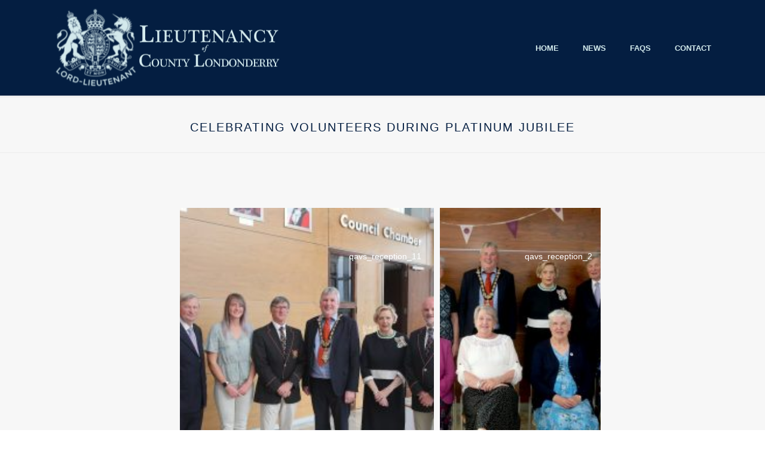

--- FILE ---
content_type: text/html; charset=UTF-8
request_url: https://www.lord-lieutenantoflondonderry.com/celebrating-volunteers-during-platinum-jubilee/
body_size: 12559
content:
<!DOCTYPE html>
<html lang="en-GB" >
<head>
		<meta charset="UTF-8" /><meta name="viewport" content="width=device-width, initial-scale=1.0, minimum-scale=1.0, maximum-scale=1.0, user-scalable=0" /><meta http-equiv="X-UA-Compatible" content="IE=edge,chrome=1" /><meta name="format-detection" content="telephone=no"><title>Celebrating Volunteers During Platinum Jubilee &#8211; Lord Lieutenant of Londonderry</title>
<script type="text/javascript">var ajaxurl = "https://www.lord-lieutenantoflondonderry.com/wp-admin/admin-ajax.php";</script><meta name='robots' content='max-image-preview:large' />

		<style id="critical-path-css" type="text/css">
			body,html{width:100%;height:100%;margin:0;padding:0}.page-preloader{top:0;left:0;z-index:999;position:fixed;height:100%;width:100%;text-align:center}.preloader-preview-area{animation-delay:-.2s;top:50%;-ms-transform:translateY(100%);transform:translateY(100%);margin-top:10px;max-height:calc(50% - 20px);opacity:1;width:100%;text-align:center;position:absolute}.preloader-logo{max-width:90%;top:50%;-ms-transform:translateY(-100%);transform:translateY(-100%);margin:-10px auto 0 auto;max-height:calc(50% - 20px);opacity:1;position:relative}.ball-pulse>div{width:15px;height:15px;border-radius:100%;margin:2px;animation-fill-mode:both;display:inline-block;animation:ball-pulse .75s infinite cubic-bezier(.2,.68,.18,1.08)}.ball-pulse>div:nth-child(1){animation-delay:-.36s}.ball-pulse>div:nth-child(2){animation-delay:-.24s}.ball-pulse>div:nth-child(3){animation-delay:-.12s}@keyframes ball-pulse{0%{transform:scale(1);opacity:1}45%{transform:scale(.1);opacity:.7}80%{transform:scale(1);opacity:1}}.ball-clip-rotate-pulse{position:relative;-ms-transform:translateY(-15px) translateX(-10px);transform:translateY(-15px) translateX(-10px);display:inline-block}.ball-clip-rotate-pulse>div{animation-fill-mode:both;position:absolute;top:0;left:0;border-radius:100%}.ball-clip-rotate-pulse>div:first-child{height:36px;width:36px;top:7px;left:-7px;animation:ball-clip-rotate-pulse-scale 1s 0s cubic-bezier(.09,.57,.49,.9) infinite}.ball-clip-rotate-pulse>div:last-child{position:absolute;width:50px;height:50px;left:-16px;top:-2px;background:0 0;border:2px solid;animation:ball-clip-rotate-pulse-rotate 1s 0s cubic-bezier(.09,.57,.49,.9) infinite;animation-duration:1s}@keyframes ball-clip-rotate-pulse-rotate{0%{transform:rotate(0) scale(1)}50%{transform:rotate(180deg) scale(.6)}100%{transform:rotate(360deg) scale(1)}}@keyframes ball-clip-rotate-pulse-scale{30%{transform:scale(.3)}100%{transform:scale(1)}}@keyframes square-spin{25%{transform:perspective(100px) rotateX(180deg) rotateY(0)}50%{transform:perspective(100px) rotateX(180deg) rotateY(180deg)}75%{transform:perspective(100px) rotateX(0) rotateY(180deg)}100%{transform:perspective(100px) rotateX(0) rotateY(0)}}.square-spin{display:inline-block}.square-spin>div{animation-fill-mode:both;width:50px;height:50px;animation:square-spin 3s 0s cubic-bezier(.09,.57,.49,.9) infinite}.cube-transition{position:relative;-ms-transform:translate(-25px,-25px);transform:translate(-25px,-25px);display:inline-block}.cube-transition>div{animation-fill-mode:both;width:15px;height:15px;position:absolute;top:-5px;left:-5px;animation:cube-transition 1.6s 0s infinite ease-in-out}.cube-transition>div:last-child{animation-delay:-.8s}@keyframes cube-transition{25%{transform:translateX(50px) scale(.5) rotate(-90deg)}50%{transform:translate(50px,50px) rotate(-180deg)}75%{transform:translateY(50px) scale(.5) rotate(-270deg)}100%{transform:rotate(-360deg)}}.ball-scale>div{border-radius:100%;margin:2px;animation-fill-mode:both;display:inline-block;height:60px;width:60px;animation:ball-scale 1s 0s ease-in-out infinite}@keyframes ball-scale{0%{transform:scale(0)}100%{transform:scale(1);opacity:0}}.line-scale>div{animation-fill-mode:both;display:inline-block;width:5px;height:50px;border-radius:2px;margin:2px}.line-scale>div:nth-child(1){animation:line-scale 1s -.5s infinite cubic-bezier(.2,.68,.18,1.08)}.line-scale>div:nth-child(2){animation:line-scale 1s -.4s infinite cubic-bezier(.2,.68,.18,1.08)}.line-scale>div:nth-child(3){animation:line-scale 1s -.3s infinite cubic-bezier(.2,.68,.18,1.08)}.line-scale>div:nth-child(4){animation:line-scale 1s -.2s infinite cubic-bezier(.2,.68,.18,1.08)}.line-scale>div:nth-child(5){animation:line-scale 1s -.1s infinite cubic-bezier(.2,.68,.18,1.08)}@keyframes line-scale{0%{transform:scaley(1)}50%{transform:scaley(.4)}100%{transform:scaley(1)}}.ball-scale-multiple{position:relative;-ms-transform:translateY(30px);transform:translateY(30px);display:inline-block}.ball-scale-multiple>div{border-radius:100%;animation-fill-mode:both;margin:2px;position:absolute;left:-30px;top:0;opacity:0;margin:0;width:50px;height:50px;animation:ball-scale-multiple 1s 0s linear infinite}.ball-scale-multiple>div:nth-child(2){animation-delay:-.2s}.ball-scale-multiple>div:nth-child(3){animation-delay:-.2s}@keyframes ball-scale-multiple{0%{transform:scale(0);opacity:0}5%{opacity:1}100%{transform:scale(1);opacity:0}}.ball-pulse-sync{display:inline-block}.ball-pulse-sync>div{width:15px;height:15px;border-radius:100%;margin:2px;animation-fill-mode:both;display:inline-block}.ball-pulse-sync>div:nth-child(1){animation:ball-pulse-sync .6s -.21s infinite ease-in-out}.ball-pulse-sync>div:nth-child(2){animation:ball-pulse-sync .6s -.14s infinite ease-in-out}.ball-pulse-sync>div:nth-child(3){animation:ball-pulse-sync .6s -70ms infinite ease-in-out}@keyframes ball-pulse-sync{33%{transform:translateY(10px)}66%{transform:translateY(-10px)}100%{transform:translateY(0)}}.transparent-circle{display:inline-block;border-top:.5em solid rgba(255,255,255,.2);border-right:.5em solid rgba(255,255,255,.2);border-bottom:.5em solid rgba(255,255,255,.2);border-left:.5em solid #fff;transform:translateZ(0);animation:transparent-circle 1.1s infinite linear;width:50px;height:50px;border-radius:50%}.transparent-circle:after{border-radius:50%;width:10em;height:10em}@keyframes transparent-circle{0%{transform:rotate(0)}100%{transform:rotate(360deg)}}.ball-spin-fade-loader{position:relative;top:-10px;left:-10px;display:inline-block}.ball-spin-fade-loader>div{width:15px;height:15px;border-radius:100%;margin:2px;animation-fill-mode:both;position:absolute;animation:ball-spin-fade-loader 1s infinite linear}.ball-spin-fade-loader>div:nth-child(1){top:25px;left:0;animation-delay:-.84s;-webkit-animation-delay:-.84s}.ball-spin-fade-loader>div:nth-child(2){top:17.05px;left:17.05px;animation-delay:-.72s;-webkit-animation-delay:-.72s}.ball-spin-fade-loader>div:nth-child(3){top:0;left:25px;animation-delay:-.6s;-webkit-animation-delay:-.6s}.ball-spin-fade-loader>div:nth-child(4){top:-17.05px;left:17.05px;animation-delay:-.48s;-webkit-animation-delay:-.48s}.ball-spin-fade-loader>div:nth-child(5){top:-25px;left:0;animation-delay:-.36s;-webkit-animation-delay:-.36s}.ball-spin-fade-loader>div:nth-child(6){top:-17.05px;left:-17.05px;animation-delay:-.24s;-webkit-animation-delay:-.24s}.ball-spin-fade-loader>div:nth-child(7){top:0;left:-25px;animation-delay:-.12s;-webkit-animation-delay:-.12s}.ball-spin-fade-loader>div:nth-child(8){top:17.05px;left:-17.05px;animation-delay:0s;-webkit-animation-delay:0s}@keyframes ball-spin-fade-loader{50%{opacity:.3;transform:scale(.4)}100%{opacity:1;transform:scale(1)}}		</style>

		<link rel='dns-prefetch' href='//s.w.org' />
<link rel="alternate" type="application/rss+xml" title="Lord Lieutenant of Londonderry &raquo; Feed" href="https://www.lord-lieutenantoflondonderry.com/feed/" />
<link rel="alternate" type="application/rss+xml" title="Lord Lieutenant of Londonderry &raquo; Comments Feed" href="https://www.lord-lieutenantoflondonderry.com/comments/feed/" />

<link rel="shortcut icon" href="https://www.lord-lieutenantoflondonderry.com//wp-content/uploads/2019/12/favicon.ico"  />
<script type="text/javascript">window.abb = {};php = {};window.PHP = {};PHP.ajax = "https://www.lord-lieutenantoflondonderry.com/wp-admin/admin-ajax.php";PHP.wp_p_id = "1778";var mk_header_parallax, mk_banner_parallax, mk_page_parallax, mk_footer_parallax, mk_body_parallax;var mk_images_dir = "https://www.lord-lieutenantoflondonderry.com/wp-content/themes/jupiter/assets/images",mk_theme_js_path = "https://www.lord-lieutenantoflondonderry.com/wp-content/themes/jupiter/assets/js",mk_theme_dir = "https://www.lord-lieutenantoflondonderry.com/wp-content/themes/jupiter",mk_captcha_placeholder = "Enter Captcha",mk_captcha_invalid_txt = "Invalid. Try again.",mk_captcha_correct_txt = "Captcha correct.",mk_responsive_nav_width = 960,mk_vertical_header_back = "Back",mk_vertical_header_anim = "1",mk_check_rtl = true,mk_grid_width = 1140,mk_ajax_search_option = "disable",mk_preloader_bg_color = "#fff",mk_accent_color = "#e85c0b",mk_go_to_top =  "true",mk_smooth_scroll =  "true",mk_show_background_video =  "true",mk_preloader_bar_color = "#e85c0b",mk_preloader_logo = "";var mk_header_parallax = false,mk_banner_parallax = false,mk_footer_parallax = false,mk_body_parallax = false,mk_no_more_posts = "No More Posts",mk_typekit_id   = "",mk_google_fonts = [],mk_global_lazyload = true;</script><link rel='stylesheet' id='wp-block-library-css'  href='https://www.lord-lieutenantoflondonderry.com/wp-includes/css/dist/block-library/style.min.css?ver=6.0.11' type='text/css' media='all' />
<style id='wp-block-library-theme-inline-css' type='text/css'>
.wp-block-audio figcaption{color:#555;font-size:13px;text-align:center}.is-dark-theme .wp-block-audio figcaption{color:hsla(0,0%,100%,.65)}.wp-block-code{border:1px solid #ccc;border-radius:4px;font-family:Menlo,Consolas,monaco,monospace;padding:.8em 1em}.wp-block-embed figcaption{color:#555;font-size:13px;text-align:center}.is-dark-theme .wp-block-embed figcaption{color:hsla(0,0%,100%,.65)}.blocks-gallery-caption{color:#555;font-size:13px;text-align:center}.is-dark-theme .blocks-gallery-caption{color:hsla(0,0%,100%,.65)}.wp-block-image figcaption{color:#555;font-size:13px;text-align:center}.is-dark-theme .wp-block-image figcaption{color:hsla(0,0%,100%,.65)}.wp-block-pullquote{border-top:4px solid;border-bottom:4px solid;margin-bottom:1.75em;color:currentColor}.wp-block-pullquote__citation,.wp-block-pullquote cite,.wp-block-pullquote footer{color:currentColor;text-transform:uppercase;font-size:.8125em;font-style:normal}.wp-block-quote{border-left:.25em solid;margin:0 0 1.75em;padding-left:1em}.wp-block-quote cite,.wp-block-quote footer{color:currentColor;font-size:.8125em;position:relative;font-style:normal}.wp-block-quote.has-text-align-right{border-left:none;border-right:.25em solid;padding-left:0;padding-right:1em}.wp-block-quote.has-text-align-center{border:none;padding-left:0}.wp-block-quote.is-large,.wp-block-quote.is-style-large,.wp-block-quote.is-style-plain{border:none}.wp-block-search .wp-block-search__label{font-weight:700}:where(.wp-block-group.has-background){padding:1.25em 2.375em}.wp-block-separator.has-css-opacity{opacity:.4}.wp-block-separator{border:none;border-bottom:2px solid;margin-left:auto;margin-right:auto}.wp-block-separator.has-alpha-channel-opacity{opacity:1}.wp-block-separator:not(.is-style-wide):not(.is-style-dots){width:100px}.wp-block-separator.has-background:not(.is-style-dots){border-bottom:none;height:1px}.wp-block-separator.has-background:not(.is-style-wide):not(.is-style-dots){height:2px}.wp-block-table thead{border-bottom:3px solid}.wp-block-table tfoot{border-top:3px solid}.wp-block-table td,.wp-block-table th{padding:.5em;border:1px solid;word-break:normal}.wp-block-table figcaption{color:#555;font-size:13px;text-align:center}.is-dark-theme .wp-block-table figcaption{color:hsla(0,0%,100%,.65)}.wp-block-video figcaption{color:#555;font-size:13px;text-align:center}.is-dark-theme .wp-block-video figcaption{color:hsla(0,0%,100%,.65)}.wp-block-template-part.has-background{padding:1.25em 2.375em;margin-top:0;margin-bottom:0}
</style>
<style id='global-styles-inline-css' type='text/css'>
body{--wp--preset--color--black: #000000;--wp--preset--color--cyan-bluish-gray: #abb8c3;--wp--preset--color--white: #ffffff;--wp--preset--color--pale-pink: #f78da7;--wp--preset--color--vivid-red: #cf2e2e;--wp--preset--color--luminous-vivid-orange: #ff6900;--wp--preset--color--luminous-vivid-amber: #fcb900;--wp--preset--color--light-green-cyan: #7bdcb5;--wp--preset--color--vivid-green-cyan: #00d084;--wp--preset--color--pale-cyan-blue: #8ed1fc;--wp--preset--color--vivid-cyan-blue: #0693e3;--wp--preset--color--vivid-purple: #9b51e0;--wp--preset--gradient--vivid-cyan-blue-to-vivid-purple: linear-gradient(135deg,rgba(6,147,227,1) 0%,rgb(155,81,224) 100%);--wp--preset--gradient--light-green-cyan-to-vivid-green-cyan: linear-gradient(135deg,rgb(122,220,180) 0%,rgb(0,208,130) 100%);--wp--preset--gradient--luminous-vivid-amber-to-luminous-vivid-orange: linear-gradient(135deg,rgba(252,185,0,1) 0%,rgba(255,105,0,1) 100%);--wp--preset--gradient--luminous-vivid-orange-to-vivid-red: linear-gradient(135deg,rgba(255,105,0,1) 0%,rgb(207,46,46) 100%);--wp--preset--gradient--very-light-gray-to-cyan-bluish-gray: linear-gradient(135deg,rgb(238,238,238) 0%,rgb(169,184,195) 100%);--wp--preset--gradient--cool-to-warm-spectrum: linear-gradient(135deg,rgb(74,234,220) 0%,rgb(151,120,209) 20%,rgb(207,42,186) 40%,rgb(238,44,130) 60%,rgb(251,105,98) 80%,rgb(254,248,76) 100%);--wp--preset--gradient--blush-light-purple: linear-gradient(135deg,rgb(255,206,236) 0%,rgb(152,150,240) 100%);--wp--preset--gradient--blush-bordeaux: linear-gradient(135deg,rgb(254,205,165) 0%,rgb(254,45,45) 50%,rgb(107,0,62) 100%);--wp--preset--gradient--luminous-dusk: linear-gradient(135deg,rgb(255,203,112) 0%,rgb(199,81,192) 50%,rgb(65,88,208) 100%);--wp--preset--gradient--pale-ocean: linear-gradient(135deg,rgb(255,245,203) 0%,rgb(182,227,212) 50%,rgb(51,167,181) 100%);--wp--preset--gradient--electric-grass: linear-gradient(135deg,rgb(202,248,128) 0%,rgb(113,206,126) 100%);--wp--preset--gradient--midnight: linear-gradient(135deg,rgb(2,3,129) 0%,rgb(40,116,252) 100%);--wp--preset--duotone--dark-grayscale: url('#wp-duotone-dark-grayscale');--wp--preset--duotone--grayscale: url('#wp-duotone-grayscale');--wp--preset--duotone--purple-yellow: url('#wp-duotone-purple-yellow');--wp--preset--duotone--blue-red: url('#wp-duotone-blue-red');--wp--preset--duotone--midnight: url('#wp-duotone-midnight');--wp--preset--duotone--magenta-yellow: url('#wp-duotone-magenta-yellow');--wp--preset--duotone--purple-green: url('#wp-duotone-purple-green');--wp--preset--duotone--blue-orange: url('#wp-duotone-blue-orange');--wp--preset--font-size--small: 13px;--wp--preset--font-size--medium: 20px;--wp--preset--font-size--large: 36px;--wp--preset--font-size--x-large: 42px;}.has-black-color{color: var(--wp--preset--color--black) !important;}.has-cyan-bluish-gray-color{color: var(--wp--preset--color--cyan-bluish-gray) !important;}.has-white-color{color: var(--wp--preset--color--white) !important;}.has-pale-pink-color{color: var(--wp--preset--color--pale-pink) !important;}.has-vivid-red-color{color: var(--wp--preset--color--vivid-red) !important;}.has-luminous-vivid-orange-color{color: var(--wp--preset--color--luminous-vivid-orange) !important;}.has-luminous-vivid-amber-color{color: var(--wp--preset--color--luminous-vivid-amber) !important;}.has-light-green-cyan-color{color: var(--wp--preset--color--light-green-cyan) !important;}.has-vivid-green-cyan-color{color: var(--wp--preset--color--vivid-green-cyan) !important;}.has-pale-cyan-blue-color{color: var(--wp--preset--color--pale-cyan-blue) !important;}.has-vivid-cyan-blue-color{color: var(--wp--preset--color--vivid-cyan-blue) !important;}.has-vivid-purple-color{color: var(--wp--preset--color--vivid-purple) !important;}.has-black-background-color{background-color: var(--wp--preset--color--black) !important;}.has-cyan-bluish-gray-background-color{background-color: var(--wp--preset--color--cyan-bluish-gray) !important;}.has-white-background-color{background-color: var(--wp--preset--color--white) !important;}.has-pale-pink-background-color{background-color: var(--wp--preset--color--pale-pink) !important;}.has-vivid-red-background-color{background-color: var(--wp--preset--color--vivid-red) !important;}.has-luminous-vivid-orange-background-color{background-color: var(--wp--preset--color--luminous-vivid-orange) !important;}.has-luminous-vivid-amber-background-color{background-color: var(--wp--preset--color--luminous-vivid-amber) !important;}.has-light-green-cyan-background-color{background-color: var(--wp--preset--color--light-green-cyan) !important;}.has-vivid-green-cyan-background-color{background-color: var(--wp--preset--color--vivid-green-cyan) !important;}.has-pale-cyan-blue-background-color{background-color: var(--wp--preset--color--pale-cyan-blue) !important;}.has-vivid-cyan-blue-background-color{background-color: var(--wp--preset--color--vivid-cyan-blue) !important;}.has-vivid-purple-background-color{background-color: var(--wp--preset--color--vivid-purple) !important;}.has-black-border-color{border-color: var(--wp--preset--color--black) !important;}.has-cyan-bluish-gray-border-color{border-color: var(--wp--preset--color--cyan-bluish-gray) !important;}.has-white-border-color{border-color: var(--wp--preset--color--white) !important;}.has-pale-pink-border-color{border-color: var(--wp--preset--color--pale-pink) !important;}.has-vivid-red-border-color{border-color: var(--wp--preset--color--vivid-red) !important;}.has-luminous-vivid-orange-border-color{border-color: var(--wp--preset--color--luminous-vivid-orange) !important;}.has-luminous-vivid-amber-border-color{border-color: var(--wp--preset--color--luminous-vivid-amber) !important;}.has-light-green-cyan-border-color{border-color: var(--wp--preset--color--light-green-cyan) !important;}.has-vivid-green-cyan-border-color{border-color: var(--wp--preset--color--vivid-green-cyan) !important;}.has-pale-cyan-blue-border-color{border-color: var(--wp--preset--color--pale-cyan-blue) !important;}.has-vivid-cyan-blue-border-color{border-color: var(--wp--preset--color--vivid-cyan-blue) !important;}.has-vivid-purple-border-color{border-color: var(--wp--preset--color--vivid-purple) !important;}.has-vivid-cyan-blue-to-vivid-purple-gradient-background{background: var(--wp--preset--gradient--vivid-cyan-blue-to-vivid-purple) !important;}.has-light-green-cyan-to-vivid-green-cyan-gradient-background{background: var(--wp--preset--gradient--light-green-cyan-to-vivid-green-cyan) !important;}.has-luminous-vivid-amber-to-luminous-vivid-orange-gradient-background{background: var(--wp--preset--gradient--luminous-vivid-amber-to-luminous-vivid-orange) !important;}.has-luminous-vivid-orange-to-vivid-red-gradient-background{background: var(--wp--preset--gradient--luminous-vivid-orange-to-vivid-red) !important;}.has-very-light-gray-to-cyan-bluish-gray-gradient-background{background: var(--wp--preset--gradient--very-light-gray-to-cyan-bluish-gray) !important;}.has-cool-to-warm-spectrum-gradient-background{background: var(--wp--preset--gradient--cool-to-warm-spectrum) !important;}.has-blush-light-purple-gradient-background{background: var(--wp--preset--gradient--blush-light-purple) !important;}.has-blush-bordeaux-gradient-background{background: var(--wp--preset--gradient--blush-bordeaux) !important;}.has-luminous-dusk-gradient-background{background: var(--wp--preset--gradient--luminous-dusk) !important;}.has-pale-ocean-gradient-background{background: var(--wp--preset--gradient--pale-ocean) !important;}.has-electric-grass-gradient-background{background: var(--wp--preset--gradient--electric-grass) !important;}.has-midnight-gradient-background{background: var(--wp--preset--gradient--midnight) !important;}.has-small-font-size{font-size: var(--wp--preset--font-size--small) !important;}.has-medium-font-size{font-size: var(--wp--preset--font-size--medium) !important;}.has-large-font-size{font-size: var(--wp--preset--font-size--large) !important;}.has-x-large-font-size{font-size: var(--wp--preset--font-size--x-large) !important;}
</style>
<link rel='stylesheet' id='theme-styles-css'  href='https://www.lord-lieutenantoflondonderry.com/wp-content/themes/jupiter/assets/stylesheet/min/full-styles.6.10.2.css?ver=1666024969' type='text/css' media='all' />
<style id='theme-styles-inline-css' type='text/css'>

			#wpadminbar {
				-webkit-backface-visibility: hidden;
				backface-visibility: hidden;
				-webkit-perspective: 1000;
				-ms-perspective: 1000;
				perspective: 1000;
				-webkit-transform: translateZ(0px);
				-ms-transform: translateZ(0px);
				transform: translateZ(0px);
			}
			@media screen and (max-width: 600px) {
				#wpadminbar {
					position: fixed !important;
				}
			}
		
body { background-color:#fff; } .hb-custom-header #mk-page-introduce, #mk-page-introduce { background-color:#f7f7f7;background-size:cover;-webkit-background-size:cover;-moz-background-size:cover; } .hb-custom-header > div, .mk-header-bg { background-color:#041e41; } .mk-classic-nav-bg { background-color:#041e41; } .master-holder-bg { background-color:#f7f7f7;background-repeat:no-repeat;background-position:right top; } #mk-footer { background-color:#3d4045; } #mk-boxed-layout { -webkit-box-shadow:0 0 px rgba(0, 0, 0, ); -moz-box-shadow:0 0 px rgba(0, 0, 0, ); box-shadow:0 0 px rgba(0, 0, 0, ); } .mk-news-tab .mk-tabs-tabs .is-active a, .mk-fancy-title.pattern-style span, .mk-fancy-title.pattern-style.color-gradient span:after, .page-bg-color { background-color:#f7f7f7; } .page-title { font-size:20px; color:#041e41; text-transform:uppercase; font-weight:400; letter-spacing:2px; } .page-subtitle { font-size:14px; line-height:100%; color:#a3a3a3; font-size:14px; text-transform:none; } .mk-header { border-bottom:1px solid #ededed; } .header-style-1 .mk-header-padding-wrapper, .header-style-2 .mk-header-padding-wrapper, .header-style-3 .mk-header-padding-wrapper { padding-top:161px; } .mk-process-steps[max-width~="950px"] ul::before { display:none !important; } .mk-process-steps[max-width~="950px"] li { margin-bottom:30px !important; width:100% !important; text-align:center; } .mk-event-countdown-ul[max-width~="750px"] li { width:90%; display:block; margin:0 auto 15px; } @font-face { font-family:'star'; src:url('https://www.lord-lieutenantoflondonderry.com/wp-content/themes/jupiter/assets/stylesheet/fonts/star/font.eot'); src:url('https://www.lord-lieutenantoflondonderry.com/wp-content/themes/jupiter/assets/stylesheet/fonts/star/font.eot?#iefix') format('embedded-opentype'), url('https://www.lord-lieutenantoflondonderry.com/wp-content/themes/jupiter/assets/stylesheet/fonts/star/font.woff') format('woff'), url('https://www.lord-lieutenantoflondonderry.com/wp-content/themes/jupiter/assets/stylesheet/fonts/star/font.ttf') format('truetype'), url('https://www.lord-lieutenantoflondonderry.com/wp-content/themes/jupiter/assets/stylesheet/fonts/star/font.svg#star') format('svg'); font-weight:normal; font-style:normal; } @font-face { font-family:'WooCommerce'; src:url('https://www.lord-lieutenantoflondonderry.com/wp-content/themes/jupiter/assets/stylesheet/fonts/woocommerce/font.eot'); src:url('https://www.lord-lieutenantoflondonderry.com/wp-content/themes/jupiter/assets/stylesheet/fonts/woocommerce/font.eot?#iefix') format('embedded-opentype'), url('https://www.lord-lieutenantoflondonderry.com/wp-content/themes/jupiter/assets/stylesheet/fonts/woocommerce/font.woff') format('woff'), url('https://www.lord-lieutenantoflondonderry.com/wp-content/themes/jupiter/assets/stylesheet/fonts/woocommerce/font.ttf') format('truetype'), url('https://www.lord-lieutenantoflondonderry.com/wp-content/themes/jupiter/assets/stylesheet/fonts/woocommerce/font.svg#WooCommerce') format('svg'); font-weight:normal; font-style:normal; }.vc_sep_holder{position:relative;top:-2em;} .vc_figure-caption{color:#aaa !important;background-color:#333 !important;font-size:1em !important;position:relative;top:-3px;} #mk-breadcrumbs{display:none;} img.amport{ margin:1.5em; float:right;} img.bordimg{ margin:1.5em; padding:5px; border:1px solid #ebebeb; } .bitdarker555 p{color:#555;} .mk-footer-copyright{float:right;margin-right:3em;} img.amf{ margin:1.5em; padding:5px; border:1px solid #ebebeb; float:right;} img.imgbap{ float:none; margin:2em auto; padding:5px; border:1px solid #ebebeb;} a li:hover{text-decoration:none;} div.single-social-section{display:none;} .lista{margin-left:2em;} .listb li{padding:0 0 24px 21px} .faint{font-style:italic;font-family:serif;font-size:90%;} #pagedc p{color:#fff;} #but-news a:hover{color:006da3;} @media(max-width:767px){div#amport768{display:none;}} @media(max-width:767px){div#ins-img{margin-top:-6em;}} @media(min-width:768px){div#amport767{display:none;}} @media(min-width:768px){div.vc_custom_1575336136871{position:relative;top:-17em;}} @media(min-width:1141px){.page-id-18 .wpb_column{margin-left:10em;}} .titimp p {font-size:20px; color:#041e41; text-transform:uppercase; font-weight:400; letter-spacing:2px; margin:25px 20px 15px; line-height:120%; -ms-word-wrap:break-word; word-wrap:break-word;} #insid{ margin:0 -1em; } color:#fff; border-color:#5aa1e3; background-color:#5aa1e3; } .page-id-443 h1.page-title{ font-size:0px; } #addcapt:after{ content:"* image not to be reproduced"; } .page-id-443 h1.page-title:after{ content:""; } @media (min-width:768px) { .ifmq { width:500px ;height:300px; } .vdmq { width:500px ;height:300px; } } @media (max-width:767px) { #smoo4 { display:none; }} #twit{width:6em;margin:1em 3em;} .thisone{margin:3em auto 0 auto;} #mk-footer { border-top:50px solid #3d4045 !important; } div.hrh22 p {color:#555} div.hrh22 a{color:#222} div.hrh22 a:hover {color:#101010}
</style>
<link rel='stylesheet' id='mkhb-render-css'  href='https://www.lord-lieutenantoflondonderry.com/wp-content/themes/jupiter/header-builder/includes/assets/css/mkhb-render.css?ver=6.10.2' type='text/css' media='all' />
<link rel='stylesheet' id='mkhb-row-css'  href='https://www.lord-lieutenantoflondonderry.com/wp-content/themes/jupiter/header-builder/includes/assets/css/mkhb-row.css?ver=6.10.2' type='text/css' media='all' />
<link rel='stylesheet' id='mkhb-column-css'  href='https://www.lord-lieutenantoflondonderry.com/wp-content/themes/jupiter/header-builder/includes/assets/css/mkhb-column.css?ver=6.10.2' type='text/css' media='all' />
<link rel='stylesheet' id='js_composer_front-css'  href='https://www.lord-lieutenantoflondonderry.com/wp-content/plugins/js_composer_theme/assets/css/js_composer.min.css?ver=6.9.0' type='text/css' media='all' />
<link rel='stylesheet' id='theme-options-css'  href='https://www.lord-lieutenantoflondonderry.com/wp-content/uploads/mk_assets/theme-options-production-1769514141.css?ver=1769514098' type='text/css' media='all' />
<link rel='stylesheet' id='jupiter-donut-shortcodes-css'  href='https://www.lord-lieutenantoflondonderry.com/wp-content/plugins/jupiter-donut/assets/css/shortcodes-styles.min.css?ver=1.4.2' type='text/css' media='all' />
<script type='text/javascript' data-noptimize='' data-no-minify='' src='https://www.lord-lieutenantoflondonderry.com/wp-content/themes/jupiter/assets/js/plugins/wp-enqueue/min/webfontloader.js?ver=6.0.11' id='mk-webfontloader-js'></script>
<script type='text/javascript' id='mk-webfontloader-js-after'>
WebFontConfig = {
	timeout: 2000
}

if ( mk_typekit_id.length > 0 ) {
	WebFontConfig.typekit = {
		id: mk_typekit_id
	}
}

if ( mk_google_fonts.length > 0 ) {
	WebFontConfig.google = {
		families:  mk_google_fonts
	}
}

if ( (mk_google_fonts.length > 0 || mk_typekit_id.length > 0) && navigator.userAgent.indexOf("Speed Insights") == -1) {
	WebFont.load( WebFontConfig );
}
		
</script>
<script type='text/javascript' src='https://www.lord-lieutenantoflondonderry.com/wp-includes/js/jquery/jquery.min.js?ver=3.6.0' id='jquery-core-js'></script>
<script type='text/javascript' src='https://www.lord-lieutenantoflondonderry.com/wp-includes/js/jquery/jquery-migrate.min.js?ver=3.3.2' id='jquery-migrate-js'></script>
<link rel="https://api.w.org/" href="https://www.lord-lieutenantoflondonderry.com/wp-json/" /><link rel="alternate" type="application/json" href="https://www.lord-lieutenantoflondonderry.com/wp-json/wp/v2/pages/1778" /><link rel="EditURI" type="application/rsd+xml" title="RSD" href="https://www.lord-lieutenantoflondonderry.com/xmlrpc.php?rsd" />
<link rel="wlwmanifest" type="application/wlwmanifest+xml" href="https://www.lord-lieutenantoflondonderry.com/wp-includes/wlwmanifest.xml" /> 
<meta name="generator" content="WordPress 6.0.11" />
<link rel="canonical" href="https://www.lord-lieutenantoflondonderry.com/celebrating-volunteers-during-platinum-jubilee/" />
<link rel='shortlink' href='https://www.lord-lieutenantoflondonderry.com/?p=1778' />
<link rel="alternate" type="application/json+oembed" href="https://www.lord-lieutenantoflondonderry.com/wp-json/oembed/1.0/embed?url=https%3A%2F%2Fwww.lord-lieutenantoflondonderry.com%2Fcelebrating-volunteers-during-platinum-jubilee%2F" />
<link rel="alternate" type="text/xml+oembed" href="https://www.lord-lieutenantoflondonderry.com/wp-json/oembed/1.0/embed?url=https%3A%2F%2Fwww.lord-lieutenantoflondonderry.com%2Fcelebrating-volunteers-during-platinum-jubilee%2F&#038;format=xml" />
<meta itemprop="author" content="" /><meta itemprop="datePublished" content="2nd June 2022" /><meta itemprop="dateModified" content="2nd June 2022" /><meta itemprop="publisher" content="Lord Lieutenant of Londonderry" /><script> var isTest = false; </script><meta name="generator" content="Powered by WPBakery Page Builder - drag and drop page builder for WordPress."/>
		<style type="text/css" id="wp-custom-css">
			body{font-family:Arial}
.widget-sub-navigation ul.menu,.widget_nav_menu ul.menu,.widget_product_categories ul.menu,.woocommerce-MyAccount-navigation ul.menu {
     border:0px solid #ebebeb; 
    border-radius: 2px
}
.widget-sub-navigation ul li,.widget_nav_menu ul li,.widget_product_categories ul li,.woocommerce-MyAccount-navigation ul li {
    margin: 0;
    border-bottom:0px solid #ebebeb; 
}
div.vc_col-sm-8.wpb_column.column_container.vc_custom_1580335257927 h3.shortcode-heading.mk-fancy-title.pattern-style.align-left span {
 display:none;
	background:none;
}
.mk-fancy-title.pattern-style {
    background: none;
}		</style>
		<meta name="generator" content="Jupiter 6.10.2" /><style type="text/css" data-type="vc_shortcodes-custom-css">.vc_custom_1580335257927{margin-top: 3em !important;margin-bottom: 4em !important;margin-left: 2em !important;border-right-width: 2em !important;}.vc_custom_1654162331537{margin-bottom: 0px !important;}.vc_custom_1654164066159{margin-bottom: 0px !important;}</style><noscript><style> .wpb_animate_when_almost_visible { opacity: 1; }</style></noscript>		<link rel="stylesheet" href="https://maxcdn.bootstrapcdn.com/font-awesome/4.4.0/css/font-awesome.min.css">
</head>

<body data-rsssl=1 class="page-template-default page page-id-1778 wpb-js-composer js-comp-ver-6.9.0 vc_responsive" itemscope="itemscope" itemtype="https://schema.org/WebPage"  data-adminbar="">
	<svg xmlns="http://www.w3.org/2000/svg" viewBox="0 0 0 0" width="0" height="0" focusable="false" role="none" style="visibility: hidden; position: absolute; left: -9999px; overflow: hidden;" ><defs><filter id="wp-duotone-dark-grayscale"><feColorMatrix color-interpolation-filters="sRGB" type="matrix" values=" .299 .587 .114 0 0 .299 .587 .114 0 0 .299 .587 .114 0 0 .299 .587 .114 0 0 " /><feComponentTransfer color-interpolation-filters="sRGB" ><feFuncR type="table" tableValues="0 0.49803921568627" /><feFuncG type="table" tableValues="0 0.49803921568627" /><feFuncB type="table" tableValues="0 0.49803921568627" /><feFuncA type="table" tableValues="1 1" /></feComponentTransfer><feComposite in2="SourceGraphic" operator="in" /></filter></defs></svg><svg xmlns="http://www.w3.org/2000/svg" viewBox="0 0 0 0" width="0" height="0" focusable="false" role="none" style="visibility: hidden; position: absolute; left: -9999px; overflow: hidden;" ><defs><filter id="wp-duotone-grayscale"><feColorMatrix color-interpolation-filters="sRGB" type="matrix" values=" .299 .587 .114 0 0 .299 .587 .114 0 0 .299 .587 .114 0 0 .299 .587 .114 0 0 " /><feComponentTransfer color-interpolation-filters="sRGB" ><feFuncR type="table" tableValues="0 1" /><feFuncG type="table" tableValues="0 1" /><feFuncB type="table" tableValues="0 1" /><feFuncA type="table" tableValues="1 1" /></feComponentTransfer><feComposite in2="SourceGraphic" operator="in" /></filter></defs></svg><svg xmlns="http://www.w3.org/2000/svg" viewBox="0 0 0 0" width="0" height="0" focusable="false" role="none" style="visibility: hidden; position: absolute; left: -9999px; overflow: hidden;" ><defs><filter id="wp-duotone-purple-yellow"><feColorMatrix color-interpolation-filters="sRGB" type="matrix" values=" .299 .587 .114 0 0 .299 .587 .114 0 0 .299 .587 .114 0 0 .299 .587 .114 0 0 " /><feComponentTransfer color-interpolation-filters="sRGB" ><feFuncR type="table" tableValues="0.54901960784314 0.98823529411765" /><feFuncG type="table" tableValues="0 1" /><feFuncB type="table" tableValues="0.71764705882353 0.25490196078431" /><feFuncA type="table" tableValues="1 1" /></feComponentTransfer><feComposite in2="SourceGraphic" operator="in" /></filter></defs></svg><svg xmlns="http://www.w3.org/2000/svg" viewBox="0 0 0 0" width="0" height="0" focusable="false" role="none" style="visibility: hidden; position: absolute; left: -9999px; overflow: hidden;" ><defs><filter id="wp-duotone-blue-red"><feColorMatrix color-interpolation-filters="sRGB" type="matrix" values=" .299 .587 .114 0 0 .299 .587 .114 0 0 .299 .587 .114 0 0 .299 .587 .114 0 0 " /><feComponentTransfer color-interpolation-filters="sRGB" ><feFuncR type="table" tableValues="0 1" /><feFuncG type="table" tableValues="0 0.27843137254902" /><feFuncB type="table" tableValues="0.5921568627451 0.27843137254902" /><feFuncA type="table" tableValues="1 1" /></feComponentTransfer><feComposite in2="SourceGraphic" operator="in" /></filter></defs></svg><svg xmlns="http://www.w3.org/2000/svg" viewBox="0 0 0 0" width="0" height="0" focusable="false" role="none" style="visibility: hidden; position: absolute; left: -9999px; overflow: hidden;" ><defs><filter id="wp-duotone-midnight"><feColorMatrix color-interpolation-filters="sRGB" type="matrix" values=" .299 .587 .114 0 0 .299 .587 .114 0 0 .299 .587 .114 0 0 .299 .587 .114 0 0 " /><feComponentTransfer color-interpolation-filters="sRGB" ><feFuncR type="table" tableValues="0 0" /><feFuncG type="table" tableValues="0 0.64705882352941" /><feFuncB type="table" tableValues="0 1" /><feFuncA type="table" tableValues="1 1" /></feComponentTransfer><feComposite in2="SourceGraphic" operator="in" /></filter></defs></svg><svg xmlns="http://www.w3.org/2000/svg" viewBox="0 0 0 0" width="0" height="0" focusable="false" role="none" style="visibility: hidden; position: absolute; left: -9999px; overflow: hidden;" ><defs><filter id="wp-duotone-magenta-yellow"><feColorMatrix color-interpolation-filters="sRGB" type="matrix" values=" .299 .587 .114 0 0 .299 .587 .114 0 0 .299 .587 .114 0 0 .299 .587 .114 0 0 " /><feComponentTransfer color-interpolation-filters="sRGB" ><feFuncR type="table" tableValues="0.78039215686275 1" /><feFuncG type="table" tableValues="0 0.94901960784314" /><feFuncB type="table" tableValues="0.35294117647059 0.47058823529412" /><feFuncA type="table" tableValues="1 1" /></feComponentTransfer><feComposite in2="SourceGraphic" operator="in" /></filter></defs></svg><svg xmlns="http://www.w3.org/2000/svg" viewBox="0 0 0 0" width="0" height="0" focusable="false" role="none" style="visibility: hidden; position: absolute; left: -9999px; overflow: hidden;" ><defs><filter id="wp-duotone-purple-green"><feColorMatrix color-interpolation-filters="sRGB" type="matrix" values=" .299 .587 .114 0 0 .299 .587 .114 0 0 .299 .587 .114 0 0 .299 .587 .114 0 0 " /><feComponentTransfer color-interpolation-filters="sRGB" ><feFuncR type="table" tableValues="0.65098039215686 0.40392156862745" /><feFuncG type="table" tableValues="0 1" /><feFuncB type="table" tableValues="0.44705882352941 0.4" /><feFuncA type="table" tableValues="1 1" /></feComponentTransfer><feComposite in2="SourceGraphic" operator="in" /></filter></defs></svg><svg xmlns="http://www.w3.org/2000/svg" viewBox="0 0 0 0" width="0" height="0" focusable="false" role="none" style="visibility: hidden; position: absolute; left: -9999px; overflow: hidden;" ><defs><filter id="wp-duotone-blue-orange"><feColorMatrix color-interpolation-filters="sRGB" type="matrix" values=" .299 .587 .114 0 0 .299 .587 .114 0 0 .299 .587 .114 0 0 .299 .587 .114 0 0 " /><feComponentTransfer color-interpolation-filters="sRGB" ><feFuncR type="table" tableValues="0.098039215686275 1" /><feFuncG type="table" tableValues="0 0.66274509803922" /><feFuncB type="table" tableValues="0.84705882352941 0.41960784313725" /><feFuncA type="table" tableValues="1 1" /></feComponentTransfer><feComposite in2="SourceGraphic" operator="in" /></filter></defs></svg>
	<!-- Target for scroll anchors to achieve native browser bahaviour + possible enhancements like smooth scrolling -->
	<div id="top-of-page"></div>

		<div id="mk-boxed-layout">

			<div id="mk-theme-container" >

				 
    <header data-height='160'
                data-sticky-height='55'
                data-responsive-height='90'
                data-transparent-skin=''
                data-header-style='1'
                data-sticky-style='fixed'
                data-sticky-offset='header' id="mk-header-1" class="mk-header header-style-1 header-align-left  toolbar-false menu-hover-5 sticky-style-fixed mk-background-stretch boxed-header " role="banner" itemscope="itemscope" itemtype="https://schema.org/WPHeader" >
                    <div class="mk-header-holder">
                                                <div class="mk-header-inner add-header-height">

                    <div class="mk-header-bg "></div>

                    
                                                <div class="mk-grid header-grid">
                    
                            <div class="mk-header-nav-container one-row-style menu-hover-style-5" role="navigation" itemscope="itemscope" itemtype="https://schema.org/SiteNavigationElement" >
                                <nav class="mk-main-navigation js-main-nav"><ul id="menu-primary" class="main-navigation-ul"><li id="menu-item-2284" class="menu-item menu-item-type-post_type menu-item-object-page menu-item-home no-mega-menu"><a class="menu-item-link js-smooth-scroll"  href="https://www.lord-lieutenantoflondonderry.com/">Home</a></li>
<li id="menu-item-2294" class="menu-item menu-item-type-post_type menu-item-object-page no-mega-menu"><a class="menu-item-link js-smooth-scroll"  href="https://www.lord-lieutenantoflondonderry.com/news/">News</a></li>
<li id="menu-item-2286" class="menu-item menu-item-type-post_type menu-item-object-page no-mega-menu"><a class="menu-item-link js-smooth-scroll"  href="https://www.lord-lieutenantoflondonderry.com/faqs/">FAQS</a></li>
<li id="menu-item-2285" class="menu-item menu-item-type-post_type menu-item-object-page no-mega-menu"><a class="menu-item-link js-smooth-scroll"  href="https://www.lord-lieutenantoflondonderry.com/contact/">Contact</a></li>
</ul></nav>                            </div>
                            
<div class="mk-nav-responsive-link">
    <div class="mk-css-icon-menu">
        <div class="mk-css-icon-menu-line-1"></div>
        <div class="mk-css-icon-menu-line-2"></div>
        <div class="mk-css-icon-menu-line-3"></div>
    </div>
</div>	<div class=" header-logo fit-logo-img add-header-height logo-is-responsive ">
		<a href="https://www.lord-lieutenantoflondonderry.com/" title="Lord Lieutenant of Londonderry">

			<img class="mk-desktop-logo dark-logo "
				title="Lord Lieutenant of Londonderry"
				alt="Lord Lieutenant of Londonderry"
				src="https://www.lord-lieutenantoflondonderry.com/wp-content/uploads/2025/02/logo_llocl-lb-ed.png" />

			
							<img class="mk-resposnive-logo "
					title="Lord Lieutenant of Londonderry"
					alt="Lord Lieutenant of Londonderry"
					src="https://www.lord-lieutenantoflondonderry.com/wp-content/uploads/2019/12/logo_llocl-lbres.png" />
			
					</a>
	</div>

                                            </div>
                    
                    <div class="mk-header-right">
                                            </div>

                </div>
                
<div class="mk-responsive-wrap">

	<nav class="menu-primary-container"><ul id="menu-primary-1" class="mk-responsive-nav"><li id="responsive-menu-item-2284" class="menu-item menu-item-type-post_type menu-item-object-page menu-item-home"><a class="menu-item-link js-smooth-scroll"  href="https://www.lord-lieutenantoflondonderry.com/">Home</a></li>
<li id="responsive-menu-item-2294" class="menu-item menu-item-type-post_type menu-item-object-page"><a class="menu-item-link js-smooth-scroll"  href="https://www.lord-lieutenantoflondonderry.com/news/">News</a></li>
<li id="responsive-menu-item-2286" class="menu-item menu-item-type-post_type menu-item-object-page"><a class="menu-item-link js-smooth-scroll"  href="https://www.lord-lieutenantoflondonderry.com/faqs/">FAQS</a></li>
<li id="responsive-menu-item-2285" class="menu-item menu-item-type-post_type menu-item-object-page"><a class="menu-item-link js-smooth-scroll"  href="https://www.lord-lieutenantoflondonderry.com/contact/">Contact</a></li>
</ul></nav>
		

</div>
        
            </div>
        
        <div class="mk-header-padding-wrapper"></div>
 
        <section id="mk-page-introduce" class="intro-center"><div class="mk-grid"><h1 class="page-title ">Celebrating Volunteers During Platinum Jubilee</h1><div id="mk-breadcrumbs"><div class="mk-breadcrumbs-inner dark-skin"><span xmlns:v="http://rdf.data-vocabulary.org/#"><span typeof="v:Breadcrumb"><a href="https://www.lord-lieutenantoflondonderry.com/" rel="v:url" property="v:title">Home</a> &#47; <span rel="v:child" typeof="v:Breadcrumb">Celebrating Volunteers During Platinum Jubilee</span></span></span></div></div><div class="clearboth"></div></div></section>        
    </header>

		<div id="theme-page" class="master-holder  clearfix" itemscope="itemscope" itemtype="https://schema.org/Blog" >
			<div class="master-holder-bg-holder">
				<div id="theme-page-bg" class="master-holder-bg js-el"  ></div>
			</div>
			<div class="mk-main-wrapper-holder">
				<div id="mk-page-id-1778" class="theme-page-wrapper mk-main-wrapper mk-grid full-layout false">
					<div class="theme-content false" itemprop="mainEntityOfPage">
							
<div  data-mk-stretch-content="true" class="wpb_row vc_row vc_row-fluid jupiter-donut- mk-fullwidth-false  attched-false     js-master-row  mk-grid">
				
<div class="vc_col-sm-2 wpb_column column_container  jupiter-donut- _ jupiter-donut-height-full">
	</div>

<div class="vc_col-sm-8 wpb_column column_container vc_custom_1580335257927 jupiter-donut- _ jupiter-donut-height-full">
		<div class=" vc_custom_1654162331537">

<div id="text-block-4" class="mk-text-block  jupiter-donut- ">

	
	<style>#jtg-1782 .modula-item .jtg-social a, .lightbox-socials.jtg-social a{ color: #ffffff }#jtg-1782 .modula-item .jtg-social svg, .lightbox-socials.jtg-social svg { height: 16px; width: 16px }#jtg-1782 .modula-item .jtg-social a:not(:last-child), .lightbox-socials.jtg-social a:not(:last-child) { margin-right: 10px }#jtg-1782 .modula-item .figc {color:#ffffff;}#jtg-1782 .modula-item .modula-item-content { transform: scale(1) }#jtg-1782 { width:100%;}#jtg-1782 .modula-items{height:800px;}@media screen and (max-width: 992px) {#jtg-1782 .modula-items{height:800px;}}@media screen and (max-width: 768px) {#jtg-1782 .modula-items{height:800px;}}#jtg-1782 .modula-items .figc p.description { font-size:14px; }#jtg-1782 .modula-items .figc p.description { color:#ffffff;}#jtg-1782.modula-gallery .modula-item > a, #jtg-1782.modula-gallery .modula-item, #jtg-1782.modula-gallery .modula-item-content > a:not(.modula-no-follow) { cursor:magnifying-glass; } #jtg-1782.modula-gallery .modula-item-content .modula-no-follow { cursor: default; } @media screen and (max-width:480px){#jtg-1782 .modula-item .figc .jtg-title {  font-size: 12px; }#jtg-1782 .modula-items .figc p.description { color:#ffffff;font-size:10px; }}</style>
<!-- Gallery Container -->
<div  id="jtg-1782" class="modula modula-gallery modula-creative-gallery" data-config="{&quot;height&quot;:800,&quot;tabletHeight&quot;:800,&quot;mobileHeight&quot;:800,&quot;desktopHeight&quot;:800,&quot;enableTwitter&quot;:true,&quot;enableWhatsapp&quot;:false,&quot;enableFacebook&quot;:true,&quot;enablePinterest&quot;:true,&quot;enableLinkedin&quot;:true,&quot;enableEmail&quot;:false,&quot;randomFactor&quot;:0.5,&quot;type&quot;:&quot;creative-gallery&quot;,&quot;columns&quot;:12,&quot;gutter&quot;:10,&quot;mobileGutter&quot;:10,&quot;tabletGutter&quot;:10,&quot;desktopGutter&quot;:10,&quot;enableResponsive&quot;:&quot;0&quot;,&quot;tabletColumns&quot;:&quot;2&quot;,&quot;mobileColumns&quot;:&quot;1&quot;,&quot;lazyLoad&quot;:&quot;0&quot;,&quot;lightboxOpts&quot;:{&quot;loop&quot;:false,&quot;arrows&quot;:true,&quot;toolbar&quot;:true,&quot;keyboard&quot;:false,&quot;wheel&quot;:false,&quot;buttons&quot;:[&quot;close&quot;],&quot;hash&quot;:false,&quot;lang&quot;:&quot;en&quot;,&quot;touch&quot;:false,&quot;protect&quot;:false,&quot;i18n&quot;:{&quot;en&quot;:{&quot;CLOSE&quot;:&quot;Close&quot;,&quot;NEXT&quot;:&quot;Next&quot;,&quot;PREV&quot;:&quot;Previous&quot;,&quot;Error&quot;:&quot;The requested content cannot be loaded. Please try again later.&quot;,&quot;PLAY_START&quot;:&quot;Start slideshow&quot;,&quot;PLAY_STOP&quot;:&quot;Pause slideshow&quot;,&quot;FULL_SCREEN&quot;:&quot;Full screen&quot;,&quot;THUMBS&quot;:&quot;Thumbnails&quot;,&quot;DOWNLOAD&quot;:&quot;Download&quot;,&quot;SHARE&quot;:&quot;Share&quot;,&quot;ZOOM&quot;:&quot;Zoom&quot;}},&quot;clickSlide&quot;:false,&quot;clickOutside&quot;:false,&quot;dblclickContent&quot;:false,&quot;dblclickSlide&quot;:false,&quot;dblclickOutside&quot;:false,&quot;clickContent&quot;:false,&quot;baseTpl&quot;:&quot;&lt;div class=\&quot;modula-fancybox-container modula-lightbox-jtg-1782\&quot; role=\&quot;dialog\&quot; tabindex=\&quot;-1\&quot;&gt;&lt;div class=\&quot;modula-fancybox-bg\&quot;&gt;&lt;\/div&gt;&lt;div class=\&quot;modula-fancybox-inner\&quot;&gt;&lt;div class=\&quot;modula-fancybox-infobar\&quot;&gt;&lt;span data-fancybox-index&gt;&lt;\/span&gt;&nbsp;\/&nbsp;&lt;span data-fancybox-count&gt;&lt;\/span&gt;&lt;\/div&gt;&lt;div class=\&quot;modula-fancybox-toolbar\&quot;&gt;{{buttons}}&lt;\/div&gt;&lt;div class=\&quot;modula-fancybox-navigation\&quot;&gt;{{arrows}}&lt;\/div&gt;&lt;div class=\&quot;modula-fancybox-stage\&quot;&gt;&lt;\/div&gt;&lt;div class=\&quot;modula-fancybox-caption\&quot;&gt;&lt;div class=\&quot;modula-fancybox-caption__body\&quot;&gt;&lt;\/div&gt;&lt;\/div&gt;&lt;\/div&gt;&lt;\/div&gt;&quot;},&quot;inView&quot;:false,&quot;email_subject&quot;:&quot;Check out this awesome image !!&quot;,&quot;email_message&quot;:&quot;Here is the link to the image : %%image_link%% and this is the link to the gallery : %%gallery_link%% &quot;,&quot;lightbox&quot;:&quot;fancybox&quot;}">

	
	<!-- Items Container -->
	<div  class="modula-items">
		<div class="modula-item effect-pufrobo" >
	<div class="modula-item-overlay"></div>

	<div class="modula-item-content">

				
					<a data-image-id="1777" href="https://www.lord-lieutenantoflondonderry.com/wp-content/uploads/2022/06/qavs_reception_11.jpg" rel="jtg-1782" data-caption="" aria-label="Open image in lightbox" title="Open image in lightbox" class="tile-inner modula-item-link"></a>
		
		<img class="pic wp-image-1777"  data-valign="middle" data-halign="center" alt="" data-full="https://www.lord-lieutenantoflondonderry.com/wp-content/uploads/2022/06/qavs_reception_11.jpg" title="" width="300" height="203" src="https://www.lord-lieutenantoflondonderry.com/wp-content/uploads/2022/06/qavs_reception_11-300x203.jpg" data-src="https://www.lord-lieutenantoflondonderry.com/wp-content/uploads/2022/06/qavs_reception_11-300x203.jpg" data-caption=""srcset="https://www.lord-lieutenantoflondonderry.com/wp-content/uploads/2022/06/qavs_reception_11-300x203.jpg 300w, https://www.lord-lieutenantoflondonderry.com/wp-content/uploads/2022/06/qavs_reception_11-768x519.jpg 768w, https://www.lord-lieutenantoflondonderry.com/wp-content/uploads/2022/06/qavs_reception_11.jpg 800w" sizes="(max-width: 300px) 100vw, 300px"" />
		<div class="figc no-description">
			<div class="figc-inner">
									<div class='jtg-title'>qavs_reception_11</div>
															</div>
		</div>

	</div>

</div><div class="modula-item effect-pufrobo" >
	<div class="modula-item-overlay"></div>

	<div class="modula-item-content">

				
					<a data-image-id="1775" href="https://www.lord-lieutenantoflondonderry.com/wp-content/uploads/2022/06/qavs_reception_2.jpg" rel="jtg-1782" data-caption="" aria-label="Open image in lightbox" title="Open image in lightbox" class="tile-inner modula-item-link"></a>
		
		<img class="pic wp-image-1775"  data-valign="middle" data-halign="center" alt="" data-full="https://www.lord-lieutenantoflondonderry.com/wp-content/uploads/2022/06/qavs_reception_2.jpg" title="" width="300" height="229" src="https://www.lord-lieutenantoflondonderry.com/wp-content/uploads/2022/06/qavs_reception_2-300x229.jpg" data-src="https://www.lord-lieutenantoflondonderry.com/wp-content/uploads/2022/06/qavs_reception_2-300x229.jpg" data-caption=""srcset="https://www.lord-lieutenantoflondonderry.com/wp-content/uploads/2022/06/qavs_reception_2-300x229.jpg 300w, https://www.lord-lieutenantoflondonderry.com/wp-content/uploads/2022/06/qavs_reception_2-768x586.jpg 768w, https://www.lord-lieutenantoflondonderry.com/wp-content/uploads/2022/06/qavs_reception_2.jpg 800w" sizes="(max-width: 300px) 100vw, 300px"" />
		<div class="figc no-description">
			<div class="figc-inner">
									<div class='jtg-title'>qavs_reception_2</div>
															</div>
		</div>

	</div>

</div><div class="modula-item effect-pufrobo" >
	<div class="modula-item-overlay"></div>

	<div class="modula-item-content">

				
					<a data-image-id="1774" href="https://www.lord-lieutenantoflondonderry.com/wp-content/uploads/2022/06/qavs_reception_1.jpg" rel="jtg-1782" data-caption="" aria-label="Open image in lightbox" title="Open image in lightbox" class="tile-inner modula-item-link"></a>
		
		<img class="pic wp-image-1774"  data-valign="middle" data-halign="center" alt="" data-full="https://www.lord-lieutenantoflondonderry.com/wp-content/uploads/2022/06/qavs_reception_1.jpg" title="" width="300" height="266" src="https://www.lord-lieutenantoflondonderry.com/wp-content/uploads/2022/06/qavs_reception_1-300x266.jpg" data-src="https://www.lord-lieutenantoflondonderry.com/wp-content/uploads/2022/06/qavs_reception_1-300x266.jpg" data-caption=""srcset="https://www.lord-lieutenantoflondonderry.com/wp-content/uploads/2022/06/qavs_reception_1-300x266.jpg 300w, https://www.lord-lieutenantoflondonderry.com/wp-content/uploads/2022/06/qavs_reception_1-768x682.jpg 768w, https://www.lord-lieutenantoflondonderry.com/wp-content/uploads/2022/06/qavs_reception_1.jpg 800w" sizes="(max-width: 300px) 100vw, 300px"" />
		<div class="figc no-description">
			<div class="figc-inner">
									<div class='jtg-title'>qavs_reception_1</div>
															</div>
		</div>

	</div>

</div>		
	</div>

	
	
	<script type="application/ld+json">
	{
		"@context": "http://schema.org",
		"@type"   : "ImageGallery",
		"id"      : "https://www.lord-lieutenantoflondonderry.com/celebrating-volunteers-during-platinum-jubilee",
		"url"     : "https://www.lord-lieutenantoflondonderry.com/celebrating-volunteers-during-platinum-jubilee"
	}

    </script>

	
</div>

	<div class="clearboth"></div>
</div>

	</div>

<div id="padding-5" class="mk-padding-divider jupiter-donut-hidden-sm  jupiter-donut-clearfix"></div>

</div>

<div class="vc_col-sm-2 wpb_column column_container  jupiter-donut- _ jupiter-donut-height-full">
	</div>
	</div>

<div  data-mk-stretch-content="true" class="wpb_row vc_row vc_row-fluid jupiter-donut- mk-fullwidth-false  attched-false     js-master-row  mk-grid">
				
<div class="vc_col-sm-2 wpb_column column_container  jupiter-donut- _ jupiter-donut-height-full">
	</div>

<div class="vc_col-sm-8 wpb_column column_container  jupiter-donut- _ jupiter-donut-height-full">
		<div class=" vc_custom_1654164066159">

<div id="text-block-9" class="mk-text-block  jupiter-donut- ">

	
	<p><strong>Celebratory reception held for past Queen’s Award for Voluntary Service recipients</strong></p>
<p>The Mayor of Causeway Coast and Glens Borough Council, Councillor Richard Holmes, has hosted a celebratory reception for recipients of the Queen’s Award for Voluntary Service. The event in Cloonavin, organised as part of the Council’s Platinum Jubilee programme, was attended by the Lord Lieutenant of County Antrim, Mr David McCorkell, and the Lord Lieutenant of County Londonderry, Mrs Alison Millar.</p>
<p>The QAVS scheme was established in 2002 as part of the Queen&#8217;s Golden Jubilee, to mark the outstanding contribution made by local volunteer groups to community life, their efforts make a huge difference to people&#8217;s lives.</p>
<p>A wide range of different organisations were in attendance, all proud recipients of the QAVS and the Mayor and Lord Lieutenants were happy to once again thank them for their enduring efforts in enhancing the lives of others across the Borough.</p>
<p><strong>Recipients of The Queen&#8217;s Award for Voluntary Service Award in Causeway Coast and Glens are:</strong></p>
<p>The Royal British Legion.</p>
<p>Clydesdale and Vintage Vehicle Club.</p>
<p>North Antrim Agricultural Association.</p>
<p>Bann Rowing Club.</p>
<p>Evergreen Club.</p>
<p>North West 200.</p>
<p>Assistance Dogs NI.</p>
<p>Vineyard Compassion.</p>
<p>Burnfoot Community Association.</p>
<p>Building Ballysally Together.</p>
<p>Portrush Sea Cadets.</p>
<p>Greenlight Gateway.</p>
<p>Riding for the Disabled.</p>
<p>Thanks to Kevin McAuley for the photos</p>

	<div class="clearboth"></div>
</div>

	</div>

	<div class="wpb_raw_code wpb_content_element wpb_raw_html" >
		<div class="wpb_wrapper">
			<div class="nback" title="Back to News"><a class="nback" href="/news/"><i class="icon-arrow-left"></i> Back to News</a></div>
		</div>
	</div>
</div>

<div class="vc_col-sm-2 wpb_column column_container  jupiter-donut- _ jupiter-donut-height-full">
	</div>
	</div>

		<div class="clearboth"></div>
									<div class="clearboth"></div>
											</div>
										<div class="clearboth"></div>
				</div>
			</div>
					</div>


<section id="mk-footer-unfold-spacer"></section>

<section id="mk-footer" class="" role="contentinfo" itemscope="itemscope" itemtype="https://schema.org/WPFooter" >
		<div class="footer-wrapper mk-grid">
		<div class="mk-padding-wrapper">
					<div class="mk-col-1-3"><section id="nav_menu-2" class="widget widget_nav_menu"><div class="widgettitle">Latest News :</div>
<div class="menu-lower2-container"><ul id="menu-lower2" class="menu">
<li id="menu-item-2469" class="menu-item menu-item-type-post_type menu-item-object-page menu-item-2469"><a href="https://www.lord-lieutenantoflondonderry.com/kings-award-for-voluntary-service-for-the-roe-valley/"><svg class="mk-svg-icon" data-name="mk-icon-angle-right" data-cacheid="icon-697dbb7710c81" style=" height:14px; width: 5px; " xmlns="http://www.w3.org/2000/svg" viewbox="0 0 640 1792"><path d="M595 960q0 13-10 23l-466 466q-10 10-23 10t-23-10l-50-50q-10-10-10-23t10-23l393-393-393-393q-10-10-10-23t10-23l50-50q10-10 23-10t23 10l466 466q10 10 10 23z"></path></svg>Kings Award for Voluntary Service for the Roe Valley</a></li>
<li id="menu-item-2463" class="menu-item menu-item-type-post_type menu-item-object-page menu-item-2463"><a href="https://www.lord-lieutenantoflondonderry.com/remembrance-services-in-county-londonderry-2021/"><svg class="mk-svg-icon" data-name="mk-icon-angle-right" data-cacheid="icon-697dbb7710c81" style=" height:14px; width: 5px; " xmlns="http://www.w3.org/2000/svg" viewbox="0 0 640 1792"><path d="M595 960q0 13-10 23l-466 466q-10 10-23 10t-23-10l-50-50q-10-10-10-23t10-23l393-393-393-393q-10-10-10-23t10-23l50-50q10-10 23-10t23 10l466 466q10 10 10 23z"></path></svg>Remembrance Services 2025</a></li>
<li id="menu-item-2455" class="menu-item menu-item-type-post_type menu-item-object-page menu-item-2455"><a href="https://www.lord-lieutenantoflondonderry.com/a-royal-visit-with-home-cooking-at-limavadys-broighter-gold/"><svg class="mk-svg-icon" data-name="mk-icon-angle-right" data-cacheid="icon-697dbb7710c81" style=" height:14px; width: 5px; " xmlns="http://www.w3.org/2000/svg" viewbox="0 0 640 1792"><path d="M595 960q0 13-10 23l-466 466q-10 10-23 10t-23-10l-50-50q-10-10-10-23t10-23l393-393-393-393q-10-10-10-23t10-23l50-50q10-10 23-10t23 10l466 466q10 10 10 23z"></path></svg>A Royal visit with home cooking at Limavady’s Broighter Gold.</a></li>
<li id="menu-item-2445" class="menu-item menu-item-type-post_type menu-item-object-page menu-item-2445"><a href="https://www.lord-lieutenantoflondonderry.com/a-royal-visit-to-limavady/"><svg class="mk-svg-icon" data-name="mk-icon-angle-right" data-cacheid="icon-697dbb7710c81" style=" height:14px; width: 5px; " xmlns="http://www.w3.org/2000/svg" viewbox="0 0 640 1792"><path d="M595 960q0 13-10 23l-466 466q-10 10-23 10t-23-10l-50-50q-10-10-10-23t10-23l393-393-393-393q-10-10-10-23t10-23l50-50q10-10 23-10t23 10l466 466q10 10 10 23z"></path></svg>A Royal Visit to Limavady</a></li>
<li id="menu-item-2434" class="menu-item menu-item-type-post_type menu-item-object-page menu-item-2434"><a href="https://www.lord-lieutenantoflondonderry.com/jayne-taggart-the-countys-newly-appointed-deputy-lieutenant/"><svg class="mk-svg-icon" data-name="mk-icon-angle-right" data-cacheid="icon-697dbb7710c81" style=" height:14px; width: 5px; " xmlns="http://www.w3.org/2000/svg" viewbox="0 0 640 1792"><path d="M595 960q0 13-10 23l-466 466q-10 10-23 10t-23-10l-50-50q-10-10-10-23t10-23l393-393-393-393q-10-10-10-23t10-23l50-50q10-10 23-10t23 10l466 466q10 10 10 23z"></path></svg>Jayne Taggart: the County’s newly appointed Deputy Lieutenant</a></li>
<li id="menu-item-2408" class="menu-item menu-item-type-post_type menu-item-object-page menu-item-2408"><a href="https://www.lord-lieutenantoflondonderry.com/king-charles-birthday-honours-june-2025/"><svg class="mk-svg-icon" data-name="mk-icon-angle-right" data-cacheid="icon-697dbb7710c81" style=" height:14px; width: 5px; " xmlns="http://www.w3.org/2000/svg" viewbox="0 0 640 1792"><path d="M595 960q0 13-10 23l-466 466q-10 10-23 10t-23-10l-50-50q-10-10-10-23t10-23l393-393-393-393q-10-10-10-23t10-23l50-50q10-10 23-10t23 10l466 466q10 10 10 23z"></path></svg>King Charles Birthday Honours June 2025</a></li>
<li id="menu-item-2394" class="menu-item menu-item-type-post_type menu-item-object-page menu-item-2394"><a href="https://www.lord-lieutenantoflondonderry.com/ve80-commemorations-in-coleraine/"><svg class="mk-svg-icon" data-name="mk-icon-angle-right" data-cacheid="icon-697dbb7710c81" style=" height:14px; width: 5px; " xmlns="http://www.w3.org/2000/svg" viewbox="0 0 640 1792"><path d="M595 960q0 13-10 23l-466 466q-10 10-23 10t-23-10l-50-50q-10-10-10-23t10-23l393-393-393-393q-10-10-10-23t10-23l50-50q10-10 23-10t23 10l466 466q10 10 10 23z"></path></svg>VE80 Commemorations in Coleraine</a></li>
<li id="menu-item-2370" class="menu-item menu-item-type-post_type menu-item-object-page menu-item-2370"><a href="https://www.lord-lieutenantoflondonderry.com/lord-lieutenant-marks-ve-day-80th-anniversary/"><svg class="mk-svg-icon" data-name="mk-icon-angle-right" data-cacheid="icon-697dbb7710c81" style=" height:14px; width: 5px; " xmlns="http://www.w3.org/2000/svg" viewbox="0 0 640 1792"><path d="M595 960q0 13-10 23l-466 466q-10 10-23 10t-23-10l-50-50q-10-10-10-23t10-23l393-393-393-393q-10-10-10-23t10-23l50-50q10-10 23-10t23 10l466 466q10 10 10 23z"></path></svg>Lord Lieutenant Marks VE Day 80th Anniversary</a></li>
<li id="menu-item-2353" class="menu-item menu-item-type-post_type menu-item-object-page menu-item-2353"><a href="https://www.lord-lieutenantoflondonderry.com/appointment-of-new-high-sheriff-of-co-londonderry/"><svg class="mk-svg-icon" data-name="mk-icon-angle-right" data-cacheid="icon-697dbb7710c81" style=" height:14px; width: 5px; " xmlns="http://www.w3.org/2000/svg" viewbox="0 0 640 1792"><path d="M595 960q0 13-10 23l-466 466q-10 10-23 10t-23-10l-50-50q-10-10-10-23t10-23l393-393-393-393q-10-10-10-23t10-23l50-50q10-10 23-10t23 10l466 466q10 10 10 23z"></path></svg>Appointment of New High Sheriff of Co. Londonderry</a></li>
</ul></div></section></div>
			<div class="mk-col-1-3"><section id="custom_html-4" class="widget_text widget widget_custom_html"><div class="widgettitle">Contact the Clerk to the Lord-Lieutenant :</div><div class="textwidget custom-html-widget"><p style="color:white;"><br /><a href="mailto:clerk@lord-lieutenantoflondonderry.com"><i class="icon-envelope"></i> clerk@lord-lieutenantoflondonderry.com</a></p></div></section><section id="custom_html-6" class="widget_text widget widget_custom_html"><div class="widgettitle">Twitter account :</div><div class="textwidget custom-html-widget"><a href="https://twitter.com/llcolondonderry"><img id="twit" src="/wp-content/uploads/2022/03/twitter.png" alt="twitter"/></a></div></section></div>
			<div class="mk-col-1-3"><section id="custom_html-5" class="widget_text widget widget_custom_html"><div class="widgettitle">Useful Links :</div><div class="textwidget custom-html-widget"><p>Causeway Coast and Glens Borough Council<br /><a href="https://www.causewaycoastandglens.gov.uk"><i class="icon-globe"></i> https://www.causewaycoastandglens.gov.uk</a></p>
<p>Mid Ulster District Council<br /><a href="https://www.midulstercouncil.org"><i class="icon-globe"></i> https://www.midulstercouncil.org</a></p>
<p>Derry City and Strabane District Council<br /><a href="https://www.derrycityandstrabanedistrict.com"><i class="icon-globe"></i> https://www.derrycityandstrabanedistrict.com</a></p>
<p>The King's Award for Voluntary Service<br /><a href="https://www.gov.uk/kings-award-for-voluntary-service"><i class="icon-globe"></i> https://www.gov.uk/kings-award-for-voluntary-service</a></p>
<p>The King's Award for Enterprise<br /><a href="https://www.gov.uk/kings-awards-for-enterprise"><i class="icon-globe"></i> https://www.gov.uk/kings-awards-for-enterprise</a></p>

<p>RFCA NI<br /><a href="https://www.reservesandcadetsni.org.uk"><i class="icon-globe"></i> https://www.reservesandcadetsni.org.uk</a></p>
</div></section></div>
				<div class="clearboth"></div>
		</div>
	</div>
		
<div id="sub-footer">
	<div class=" mk-grid">
		
		<span class="mk-footer-copyright"><a style="color: #8c8e91;" href="/privacypolicy/">Privacy Policy</a> - Copyright All Rights Reserved ©<span id="copyright_year"></span>

<script>
var d = new Date();
document.getElementById("copyright_year").innerHTML = d.getFullYear();
</script></span>
			</div>
	<div class="clearboth"></div>
</div>
</section>
</div>
</div>

<div class="bottom-corner-btns js-bottom-corner-btns">

<a href="#top-of-page" class="mk-go-top  js-smooth-scroll js-bottom-corner-btn js-bottom-corner-btn--back">
	<svg  class="mk-svg-icon" data-name="mk-icon-chevron-up" data-cacheid="icon-697dbb7711ba8" style=" height:16px; width: 16px; "  xmlns="http://www.w3.org/2000/svg" viewBox="0 0 1792 1792"><path d="M1683 1331l-166 165q-19 19-45 19t-45-19l-531-531-531 531q-19 19-45 19t-45-19l-166-165q-19-19-19-45.5t19-45.5l742-741q19-19 45-19t45 19l742 741q19 19 19 45.5t-19 45.5z"/></svg></a>
</div>




	<style type='text/css'></style><style id="mk-shortcode-static-styles" type="text/css"> .vc_custom_1580335257927 { } #text-block-4 { margin-bottom:0px; text-align:left; } #padding-5 { height:25px; }    #text-block-9 { margin-bottom:0px; text-align:left; } </style><script type="text/javascript">
    php = {
        hasAdminbar: false,
        json: (null != null) ? null : "",
        jsPath: 'https://www.lord-lieutenantoflondonderry.com/wp-content/themes/jupiter/assets/js'
      };
    </script><script type="text/html" id="wpb-modifications"></script><link rel='stylesheet' id='modula-css'  href='https://www.lord-lieutenantoflondonderry.com/wp-content/plugins/modula-best-grid-gallery/assets/css/front.css?ver=2.6.7' type='text/css' media='all' />
<script type='text/javascript' src='https://www.lord-lieutenantoflondonderry.com/wp-content/themes/jupiter/assets/js/plugins/wp-enqueue/min/smoothscroll.js?ver=1666024964' id='smoothscroll-js'></script>
<script type='text/javascript' src='https://www.lord-lieutenantoflondonderry.com/wp-content/themes/jupiter/assets/js/min/full-scripts.6.10.2.js?ver=1666024964' id='theme-scripts-js'></script>
<script type='text/javascript' src='https://www.lord-lieutenantoflondonderry.com/wp-content/themes/jupiter/header-builder/includes/assets/js/mkhb-render.js?ver=6.10.2' id='mkhb-render-js'></script>
<script type='text/javascript' src='https://www.lord-lieutenantoflondonderry.com/wp-content/themes/jupiter/header-builder/includes/assets/js/mkhb-column.js?ver=6.10.2' id='mkhb-column-js'></script>
<script type='text/javascript' id='jupiter-donut-shortcodes-js-extra'>
/* <![CDATA[ */
var jupiterDonutVars = {"themeDir":"https:\/\/www.lord-lieutenantoflondonderry.com\/wp-content\/themes\/jupiter","assetsUrl":"https:\/\/www.lord-lieutenantoflondonderry.com\/wp-content\/plugins\/jupiter-donut\/assets","gridWidth":"1140","ajaxUrl":"https:\/\/www.lord-lieutenantoflondonderry.com\/wp-admin\/admin-ajax.php","nonce":"3c84b04452"};
/* ]]> */
</script>
<script type='text/javascript' src='https://www.lord-lieutenantoflondonderry.com/wp-content/plugins/jupiter-donut/assets/js/shortcodes-scripts.min.js?ver=1.4.2' id='jupiter-donut-shortcodes-js'></script>
<script type='text/javascript' id='wpb_composer_front_js-js-extra'>
/* <![CDATA[ */
var vcData = {"currentTheme":{"slug":"jupiter"}};
/* ]]> */
</script>
<script type='text/javascript' src='https://www.lord-lieutenantoflondonderry.com/wp-content/plugins/js_composer_theme/assets/js/dist/js_composer_front.min.js?ver=6.9.0' id='wpb_composer_front_js-js'></script>
<script type='text/javascript' src='https://www.lord-lieutenantoflondonderry.com/wp-content/plugins/modula-best-grid-gallery/assets/js/modula-wfl.js?ver=2.6.7' id='modula-wfl-js'></script>
<script type="text/javascript">	window.get = {};	window.get.captcha = function(enteredCaptcha) {
                  return jQuery.get(ajaxurl, { action : "mk_validate_captcha_input", captcha: enteredCaptcha });
              	};</script>
	</body>
</html>
